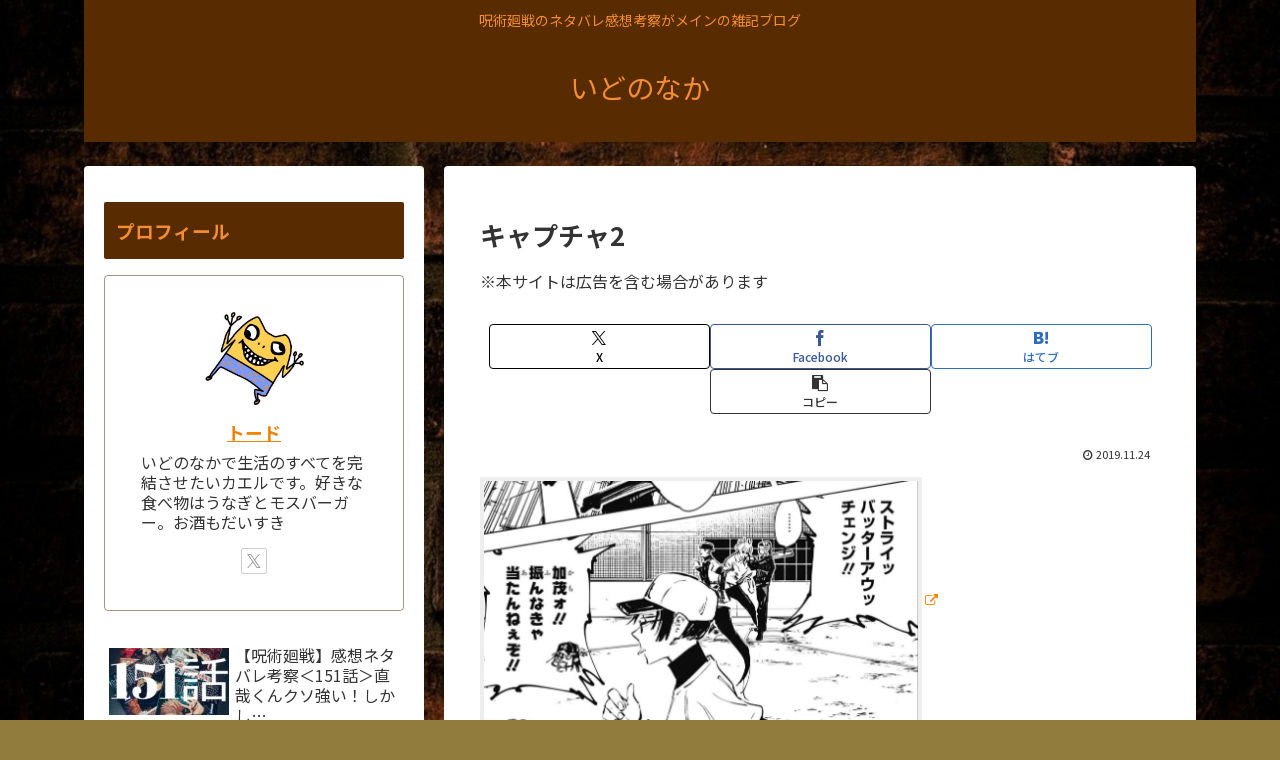

--- FILE ---
content_type: text/html; charset=utf-8
request_url: https://www.google.com/recaptcha/api2/anchor?ar=1&k=6LcZglgrAAAAAESu41XuaeDIBsuY4fnNOMVkvNOR&co=aHR0cHM6Ly9pZG9ub25ha2EuY29tOjQ0Mw..&hl=en&v=9TiwnJFHeuIw_s0wSd3fiKfN&size=invisible&anchor-ms=20000&execute-ms=30000&cb=pk6wzxg82num
body_size: 49287
content:
<!DOCTYPE HTML><html dir="ltr" lang="en"><head><meta http-equiv="Content-Type" content="text/html; charset=UTF-8">
<meta http-equiv="X-UA-Compatible" content="IE=edge">
<title>reCAPTCHA</title>
<style type="text/css">
/* cyrillic-ext */
@font-face {
  font-family: 'Roboto';
  font-style: normal;
  font-weight: 400;
  font-stretch: 100%;
  src: url(//fonts.gstatic.com/s/roboto/v48/KFO7CnqEu92Fr1ME7kSn66aGLdTylUAMa3GUBHMdazTgWw.woff2) format('woff2');
  unicode-range: U+0460-052F, U+1C80-1C8A, U+20B4, U+2DE0-2DFF, U+A640-A69F, U+FE2E-FE2F;
}
/* cyrillic */
@font-face {
  font-family: 'Roboto';
  font-style: normal;
  font-weight: 400;
  font-stretch: 100%;
  src: url(//fonts.gstatic.com/s/roboto/v48/KFO7CnqEu92Fr1ME7kSn66aGLdTylUAMa3iUBHMdazTgWw.woff2) format('woff2');
  unicode-range: U+0301, U+0400-045F, U+0490-0491, U+04B0-04B1, U+2116;
}
/* greek-ext */
@font-face {
  font-family: 'Roboto';
  font-style: normal;
  font-weight: 400;
  font-stretch: 100%;
  src: url(//fonts.gstatic.com/s/roboto/v48/KFO7CnqEu92Fr1ME7kSn66aGLdTylUAMa3CUBHMdazTgWw.woff2) format('woff2');
  unicode-range: U+1F00-1FFF;
}
/* greek */
@font-face {
  font-family: 'Roboto';
  font-style: normal;
  font-weight: 400;
  font-stretch: 100%;
  src: url(//fonts.gstatic.com/s/roboto/v48/KFO7CnqEu92Fr1ME7kSn66aGLdTylUAMa3-UBHMdazTgWw.woff2) format('woff2');
  unicode-range: U+0370-0377, U+037A-037F, U+0384-038A, U+038C, U+038E-03A1, U+03A3-03FF;
}
/* math */
@font-face {
  font-family: 'Roboto';
  font-style: normal;
  font-weight: 400;
  font-stretch: 100%;
  src: url(//fonts.gstatic.com/s/roboto/v48/KFO7CnqEu92Fr1ME7kSn66aGLdTylUAMawCUBHMdazTgWw.woff2) format('woff2');
  unicode-range: U+0302-0303, U+0305, U+0307-0308, U+0310, U+0312, U+0315, U+031A, U+0326-0327, U+032C, U+032F-0330, U+0332-0333, U+0338, U+033A, U+0346, U+034D, U+0391-03A1, U+03A3-03A9, U+03B1-03C9, U+03D1, U+03D5-03D6, U+03F0-03F1, U+03F4-03F5, U+2016-2017, U+2034-2038, U+203C, U+2040, U+2043, U+2047, U+2050, U+2057, U+205F, U+2070-2071, U+2074-208E, U+2090-209C, U+20D0-20DC, U+20E1, U+20E5-20EF, U+2100-2112, U+2114-2115, U+2117-2121, U+2123-214F, U+2190, U+2192, U+2194-21AE, U+21B0-21E5, U+21F1-21F2, U+21F4-2211, U+2213-2214, U+2216-22FF, U+2308-230B, U+2310, U+2319, U+231C-2321, U+2336-237A, U+237C, U+2395, U+239B-23B7, U+23D0, U+23DC-23E1, U+2474-2475, U+25AF, U+25B3, U+25B7, U+25BD, U+25C1, U+25CA, U+25CC, U+25FB, U+266D-266F, U+27C0-27FF, U+2900-2AFF, U+2B0E-2B11, U+2B30-2B4C, U+2BFE, U+3030, U+FF5B, U+FF5D, U+1D400-1D7FF, U+1EE00-1EEFF;
}
/* symbols */
@font-face {
  font-family: 'Roboto';
  font-style: normal;
  font-weight: 400;
  font-stretch: 100%;
  src: url(//fonts.gstatic.com/s/roboto/v48/KFO7CnqEu92Fr1ME7kSn66aGLdTylUAMaxKUBHMdazTgWw.woff2) format('woff2');
  unicode-range: U+0001-000C, U+000E-001F, U+007F-009F, U+20DD-20E0, U+20E2-20E4, U+2150-218F, U+2190, U+2192, U+2194-2199, U+21AF, U+21E6-21F0, U+21F3, U+2218-2219, U+2299, U+22C4-22C6, U+2300-243F, U+2440-244A, U+2460-24FF, U+25A0-27BF, U+2800-28FF, U+2921-2922, U+2981, U+29BF, U+29EB, U+2B00-2BFF, U+4DC0-4DFF, U+FFF9-FFFB, U+10140-1018E, U+10190-1019C, U+101A0, U+101D0-101FD, U+102E0-102FB, U+10E60-10E7E, U+1D2C0-1D2D3, U+1D2E0-1D37F, U+1F000-1F0FF, U+1F100-1F1AD, U+1F1E6-1F1FF, U+1F30D-1F30F, U+1F315, U+1F31C, U+1F31E, U+1F320-1F32C, U+1F336, U+1F378, U+1F37D, U+1F382, U+1F393-1F39F, U+1F3A7-1F3A8, U+1F3AC-1F3AF, U+1F3C2, U+1F3C4-1F3C6, U+1F3CA-1F3CE, U+1F3D4-1F3E0, U+1F3ED, U+1F3F1-1F3F3, U+1F3F5-1F3F7, U+1F408, U+1F415, U+1F41F, U+1F426, U+1F43F, U+1F441-1F442, U+1F444, U+1F446-1F449, U+1F44C-1F44E, U+1F453, U+1F46A, U+1F47D, U+1F4A3, U+1F4B0, U+1F4B3, U+1F4B9, U+1F4BB, U+1F4BF, U+1F4C8-1F4CB, U+1F4D6, U+1F4DA, U+1F4DF, U+1F4E3-1F4E6, U+1F4EA-1F4ED, U+1F4F7, U+1F4F9-1F4FB, U+1F4FD-1F4FE, U+1F503, U+1F507-1F50B, U+1F50D, U+1F512-1F513, U+1F53E-1F54A, U+1F54F-1F5FA, U+1F610, U+1F650-1F67F, U+1F687, U+1F68D, U+1F691, U+1F694, U+1F698, U+1F6AD, U+1F6B2, U+1F6B9-1F6BA, U+1F6BC, U+1F6C6-1F6CF, U+1F6D3-1F6D7, U+1F6E0-1F6EA, U+1F6F0-1F6F3, U+1F6F7-1F6FC, U+1F700-1F7FF, U+1F800-1F80B, U+1F810-1F847, U+1F850-1F859, U+1F860-1F887, U+1F890-1F8AD, U+1F8B0-1F8BB, U+1F8C0-1F8C1, U+1F900-1F90B, U+1F93B, U+1F946, U+1F984, U+1F996, U+1F9E9, U+1FA00-1FA6F, U+1FA70-1FA7C, U+1FA80-1FA89, U+1FA8F-1FAC6, U+1FACE-1FADC, U+1FADF-1FAE9, U+1FAF0-1FAF8, U+1FB00-1FBFF;
}
/* vietnamese */
@font-face {
  font-family: 'Roboto';
  font-style: normal;
  font-weight: 400;
  font-stretch: 100%;
  src: url(//fonts.gstatic.com/s/roboto/v48/KFO7CnqEu92Fr1ME7kSn66aGLdTylUAMa3OUBHMdazTgWw.woff2) format('woff2');
  unicode-range: U+0102-0103, U+0110-0111, U+0128-0129, U+0168-0169, U+01A0-01A1, U+01AF-01B0, U+0300-0301, U+0303-0304, U+0308-0309, U+0323, U+0329, U+1EA0-1EF9, U+20AB;
}
/* latin-ext */
@font-face {
  font-family: 'Roboto';
  font-style: normal;
  font-weight: 400;
  font-stretch: 100%;
  src: url(//fonts.gstatic.com/s/roboto/v48/KFO7CnqEu92Fr1ME7kSn66aGLdTylUAMa3KUBHMdazTgWw.woff2) format('woff2');
  unicode-range: U+0100-02BA, U+02BD-02C5, U+02C7-02CC, U+02CE-02D7, U+02DD-02FF, U+0304, U+0308, U+0329, U+1D00-1DBF, U+1E00-1E9F, U+1EF2-1EFF, U+2020, U+20A0-20AB, U+20AD-20C0, U+2113, U+2C60-2C7F, U+A720-A7FF;
}
/* latin */
@font-face {
  font-family: 'Roboto';
  font-style: normal;
  font-weight: 400;
  font-stretch: 100%;
  src: url(//fonts.gstatic.com/s/roboto/v48/KFO7CnqEu92Fr1ME7kSn66aGLdTylUAMa3yUBHMdazQ.woff2) format('woff2');
  unicode-range: U+0000-00FF, U+0131, U+0152-0153, U+02BB-02BC, U+02C6, U+02DA, U+02DC, U+0304, U+0308, U+0329, U+2000-206F, U+20AC, U+2122, U+2191, U+2193, U+2212, U+2215, U+FEFF, U+FFFD;
}
/* cyrillic-ext */
@font-face {
  font-family: 'Roboto';
  font-style: normal;
  font-weight: 500;
  font-stretch: 100%;
  src: url(//fonts.gstatic.com/s/roboto/v48/KFO7CnqEu92Fr1ME7kSn66aGLdTylUAMa3GUBHMdazTgWw.woff2) format('woff2');
  unicode-range: U+0460-052F, U+1C80-1C8A, U+20B4, U+2DE0-2DFF, U+A640-A69F, U+FE2E-FE2F;
}
/* cyrillic */
@font-face {
  font-family: 'Roboto';
  font-style: normal;
  font-weight: 500;
  font-stretch: 100%;
  src: url(//fonts.gstatic.com/s/roboto/v48/KFO7CnqEu92Fr1ME7kSn66aGLdTylUAMa3iUBHMdazTgWw.woff2) format('woff2');
  unicode-range: U+0301, U+0400-045F, U+0490-0491, U+04B0-04B1, U+2116;
}
/* greek-ext */
@font-face {
  font-family: 'Roboto';
  font-style: normal;
  font-weight: 500;
  font-stretch: 100%;
  src: url(//fonts.gstatic.com/s/roboto/v48/KFO7CnqEu92Fr1ME7kSn66aGLdTylUAMa3CUBHMdazTgWw.woff2) format('woff2');
  unicode-range: U+1F00-1FFF;
}
/* greek */
@font-face {
  font-family: 'Roboto';
  font-style: normal;
  font-weight: 500;
  font-stretch: 100%;
  src: url(//fonts.gstatic.com/s/roboto/v48/KFO7CnqEu92Fr1ME7kSn66aGLdTylUAMa3-UBHMdazTgWw.woff2) format('woff2');
  unicode-range: U+0370-0377, U+037A-037F, U+0384-038A, U+038C, U+038E-03A1, U+03A3-03FF;
}
/* math */
@font-face {
  font-family: 'Roboto';
  font-style: normal;
  font-weight: 500;
  font-stretch: 100%;
  src: url(//fonts.gstatic.com/s/roboto/v48/KFO7CnqEu92Fr1ME7kSn66aGLdTylUAMawCUBHMdazTgWw.woff2) format('woff2');
  unicode-range: U+0302-0303, U+0305, U+0307-0308, U+0310, U+0312, U+0315, U+031A, U+0326-0327, U+032C, U+032F-0330, U+0332-0333, U+0338, U+033A, U+0346, U+034D, U+0391-03A1, U+03A3-03A9, U+03B1-03C9, U+03D1, U+03D5-03D6, U+03F0-03F1, U+03F4-03F5, U+2016-2017, U+2034-2038, U+203C, U+2040, U+2043, U+2047, U+2050, U+2057, U+205F, U+2070-2071, U+2074-208E, U+2090-209C, U+20D0-20DC, U+20E1, U+20E5-20EF, U+2100-2112, U+2114-2115, U+2117-2121, U+2123-214F, U+2190, U+2192, U+2194-21AE, U+21B0-21E5, U+21F1-21F2, U+21F4-2211, U+2213-2214, U+2216-22FF, U+2308-230B, U+2310, U+2319, U+231C-2321, U+2336-237A, U+237C, U+2395, U+239B-23B7, U+23D0, U+23DC-23E1, U+2474-2475, U+25AF, U+25B3, U+25B7, U+25BD, U+25C1, U+25CA, U+25CC, U+25FB, U+266D-266F, U+27C0-27FF, U+2900-2AFF, U+2B0E-2B11, U+2B30-2B4C, U+2BFE, U+3030, U+FF5B, U+FF5D, U+1D400-1D7FF, U+1EE00-1EEFF;
}
/* symbols */
@font-face {
  font-family: 'Roboto';
  font-style: normal;
  font-weight: 500;
  font-stretch: 100%;
  src: url(//fonts.gstatic.com/s/roboto/v48/KFO7CnqEu92Fr1ME7kSn66aGLdTylUAMaxKUBHMdazTgWw.woff2) format('woff2');
  unicode-range: U+0001-000C, U+000E-001F, U+007F-009F, U+20DD-20E0, U+20E2-20E4, U+2150-218F, U+2190, U+2192, U+2194-2199, U+21AF, U+21E6-21F0, U+21F3, U+2218-2219, U+2299, U+22C4-22C6, U+2300-243F, U+2440-244A, U+2460-24FF, U+25A0-27BF, U+2800-28FF, U+2921-2922, U+2981, U+29BF, U+29EB, U+2B00-2BFF, U+4DC0-4DFF, U+FFF9-FFFB, U+10140-1018E, U+10190-1019C, U+101A0, U+101D0-101FD, U+102E0-102FB, U+10E60-10E7E, U+1D2C0-1D2D3, U+1D2E0-1D37F, U+1F000-1F0FF, U+1F100-1F1AD, U+1F1E6-1F1FF, U+1F30D-1F30F, U+1F315, U+1F31C, U+1F31E, U+1F320-1F32C, U+1F336, U+1F378, U+1F37D, U+1F382, U+1F393-1F39F, U+1F3A7-1F3A8, U+1F3AC-1F3AF, U+1F3C2, U+1F3C4-1F3C6, U+1F3CA-1F3CE, U+1F3D4-1F3E0, U+1F3ED, U+1F3F1-1F3F3, U+1F3F5-1F3F7, U+1F408, U+1F415, U+1F41F, U+1F426, U+1F43F, U+1F441-1F442, U+1F444, U+1F446-1F449, U+1F44C-1F44E, U+1F453, U+1F46A, U+1F47D, U+1F4A3, U+1F4B0, U+1F4B3, U+1F4B9, U+1F4BB, U+1F4BF, U+1F4C8-1F4CB, U+1F4D6, U+1F4DA, U+1F4DF, U+1F4E3-1F4E6, U+1F4EA-1F4ED, U+1F4F7, U+1F4F9-1F4FB, U+1F4FD-1F4FE, U+1F503, U+1F507-1F50B, U+1F50D, U+1F512-1F513, U+1F53E-1F54A, U+1F54F-1F5FA, U+1F610, U+1F650-1F67F, U+1F687, U+1F68D, U+1F691, U+1F694, U+1F698, U+1F6AD, U+1F6B2, U+1F6B9-1F6BA, U+1F6BC, U+1F6C6-1F6CF, U+1F6D3-1F6D7, U+1F6E0-1F6EA, U+1F6F0-1F6F3, U+1F6F7-1F6FC, U+1F700-1F7FF, U+1F800-1F80B, U+1F810-1F847, U+1F850-1F859, U+1F860-1F887, U+1F890-1F8AD, U+1F8B0-1F8BB, U+1F8C0-1F8C1, U+1F900-1F90B, U+1F93B, U+1F946, U+1F984, U+1F996, U+1F9E9, U+1FA00-1FA6F, U+1FA70-1FA7C, U+1FA80-1FA89, U+1FA8F-1FAC6, U+1FACE-1FADC, U+1FADF-1FAE9, U+1FAF0-1FAF8, U+1FB00-1FBFF;
}
/* vietnamese */
@font-face {
  font-family: 'Roboto';
  font-style: normal;
  font-weight: 500;
  font-stretch: 100%;
  src: url(//fonts.gstatic.com/s/roboto/v48/KFO7CnqEu92Fr1ME7kSn66aGLdTylUAMa3OUBHMdazTgWw.woff2) format('woff2');
  unicode-range: U+0102-0103, U+0110-0111, U+0128-0129, U+0168-0169, U+01A0-01A1, U+01AF-01B0, U+0300-0301, U+0303-0304, U+0308-0309, U+0323, U+0329, U+1EA0-1EF9, U+20AB;
}
/* latin-ext */
@font-face {
  font-family: 'Roboto';
  font-style: normal;
  font-weight: 500;
  font-stretch: 100%;
  src: url(//fonts.gstatic.com/s/roboto/v48/KFO7CnqEu92Fr1ME7kSn66aGLdTylUAMa3KUBHMdazTgWw.woff2) format('woff2');
  unicode-range: U+0100-02BA, U+02BD-02C5, U+02C7-02CC, U+02CE-02D7, U+02DD-02FF, U+0304, U+0308, U+0329, U+1D00-1DBF, U+1E00-1E9F, U+1EF2-1EFF, U+2020, U+20A0-20AB, U+20AD-20C0, U+2113, U+2C60-2C7F, U+A720-A7FF;
}
/* latin */
@font-face {
  font-family: 'Roboto';
  font-style: normal;
  font-weight: 500;
  font-stretch: 100%;
  src: url(//fonts.gstatic.com/s/roboto/v48/KFO7CnqEu92Fr1ME7kSn66aGLdTylUAMa3yUBHMdazQ.woff2) format('woff2');
  unicode-range: U+0000-00FF, U+0131, U+0152-0153, U+02BB-02BC, U+02C6, U+02DA, U+02DC, U+0304, U+0308, U+0329, U+2000-206F, U+20AC, U+2122, U+2191, U+2193, U+2212, U+2215, U+FEFF, U+FFFD;
}
/* cyrillic-ext */
@font-face {
  font-family: 'Roboto';
  font-style: normal;
  font-weight: 900;
  font-stretch: 100%;
  src: url(//fonts.gstatic.com/s/roboto/v48/KFO7CnqEu92Fr1ME7kSn66aGLdTylUAMa3GUBHMdazTgWw.woff2) format('woff2');
  unicode-range: U+0460-052F, U+1C80-1C8A, U+20B4, U+2DE0-2DFF, U+A640-A69F, U+FE2E-FE2F;
}
/* cyrillic */
@font-face {
  font-family: 'Roboto';
  font-style: normal;
  font-weight: 900;
  font-stretch: 100%;
  src: url(//fonts.gstatic.com/s/roboto/v48/KFO7CnqEu92Fr1ME7kSn66aGLdTylUAMa3iUBHMdazTgWw.woff2) format('woff2');
  unicode-range: U+0301, U+0400-045F, U+0490-0491, U+04B0-04B1, U+2116;
}
/* greek-ext */
@font-face {
  font-family: 'Roboto';
  font-style: normal;
  font-weight: 900;
  font-stretch: 100%;
  src: url(//fonts.gstatic.com/s/roboto/v48/KFO7CnqEu92Fr1ME7kSn66aGLdTylUAMa3CUBHMdazTgWw.woff2) format('woff2');
  unicode-range: U+1F00-1FFF;
}
/* greek */
@font-face {
  font-family: 'Roboto';
  font-style: normal;
  font-weight: 900;
  font-stretch: 100%;
  src: url(//fonts.gstatic.com/s/roboto/v48/KFO7CnqEu92Fr1ME7kSn66aGLdTylUAMa3-UBHMdazTgWw.woff2) format('woff2');
  unicode-range: U+0370-0377, U+037A-037F, U+0384-038A, U+038C, U+038E-03A1, U+03A3-03FF;
}
/* math */
@font-face {
  font-family: 'Roboto';
  font-style: normal;
  font-weight: 900;
  font-stretch: 100%;
  src: url(//fonts.gstatic.com/s/roboto/v48/KFO7CnqEu92Fr1ME7kSn66aGLdTylUAMawCUBHMdazTgWw.woff2) format('woff2');
  unicode-range: U+0302-0303, U+0305, U+0307-0308, U+0310, U+0312, U+0315, U+031A, U+0326-0327, U+032C, U+032F-0330, U+0332-0333, U+0338, U+033A, U+0346, U+034D, U+0391-03A1, U+03A3-03A9, U+03B1-03C9, U+03D1, U+03D5-03D6, U+03F0-03F1, U+03F4-03F5, U+2016-2017, U+2034-2038, U+203C, U+2040, U+2043, U+2047, U+2050, U+2057, U+205F, U+2070-2071, U+2074-208E, U+2090-209C, U+20D0-20DC, U+20E1, U+20E5-20EF, U+2100-2112, U+2114-2115, U+2117-2121, U+2123-214F, U+2190, U+2192, U+2194-21AE, U+21B0-21E5, U+21F1-21F2, U+21F4-2211, U+2213-2214, U+2216-22FF, U+2308-230B, U+2310, U+2319, U+231C-2321, U+2336-237A, U+237C, U+2395, U+239B-23B7, U+23D0, U+23DC-23E1, U+2474-2475, U+25AF, U+25B3, U+25B7, U+25BD, U+25C1, U+25CA, U+25CC, U+25FB, U+266D-266F, U+27C0-27FF, U+2900-2AFF, U+2B0E-2B11, U+2B30-2B4C, U+2BFE, U+3030, U+FF5B, U+FF5D, U+1D400-1D7FF, U+1EE00-1EEFF;
}
/* symbols */
@font-face {
  font-family: 'Roboto';
  font-style: normal;
  font-weight: 900;
  font-stretch: 100%;
  src: url(//fonts.gstatic.com/s/roboto/v48/KFO7CnqEu92Fr1ME7kSn66aGLdTylUAMaxKUBHMdazTgWw.woff2) format('woff2');
  unicode-range: U+0001-000C, U+000E-001F, U+007F-009F, U+20DD-20E0, U+20E2-20E4, U+2150-218F, U+2190, U+2192, U+2194-2199, U+21AF, U+21E6-21F0, U+21F3, U+2218-2219, U+2299, U+22C4-22C6, U+2300-243F, U+2440-244A, U+2460-24FF, U+25A0-27BF, U+2800-28FF, U+2921-2922, U+2981, U+29BF, U+29EB, U+2B00-2BFF, U+4DC0-4DFF, U+FFF9-FFFB, U+10140-1018E, U+10190-1019C, U+101A0, U+101D0-101FD, U+102E0-102FB, U+10E60-10E7E, U+1D2C0-1D2D3, U+1D2E0-1D37F, U+1F000-1F0FF, U+1F100-1F1AD, U+1F1E6-1F1FF, U+1F30D-1F30F, U+1F315, U+1F31C, U+1F31E, U+1F320-1F32C, U+1F336, U+1F378, U+1F37D, U+1F382, U+1F393-1F39F, U+1F3A7-1F3A8, U+1F3AC-1F3AF, U+1F3C2, U+1F3C4-1F3C6, U+1F3CA-1F3CE, U+1F3D4-1F3E0, U+1F3ED, U+1F3F1-1F3F3, U+1F3F5-1F3F7, U+1F408, U+1F415, U+1F41F, U+1F426, U+1F43F, U+1F441-1F442, U+1F444, U+1F446-1F449, U+1F44C-1F44E, U+1F453, U+1F46A, U+1F47D, U+1F4A3, U+1F4B0, U+1F4B3, U+1F4B9, U+1F4BB, U+1F4BF, U+1F4C8-1F4CB, U+1F4D6, U+1F4DA, U+1F4DF, U+1F4E3-1F4E6, U+1F4EA-1F4ED, U+1F4F7, U+1F4F9-1F4FB, U+1F4FD-1F4FE, U+1F503, U+1F507-1F50B, U+1F50D, U+1F512-1F513, U+1F53E-1F54A, U+1F54F-1F5FA, U+1F610, U+1F650-1F67F, U+1F687, U+1F68D, U+1F691, U+1F694, U+1F698, U+1F6AD, U+1F6B2, U+1F6B9-1F6BA, U+1F6BC, U+1F6C6-1F6CF, U+1F6D3-1F6D7, U+1F6E0-1F6EA, U+1F6F0-1F6F3, U+1F6F7-1F6FC, U+1F700-1F7FF, U+1F800-1F80B, U+1F810-1F847, U+1F850-1F859, U+1F860-1F887, U+1F890-1F8AD, U+1F8B0-1F8BB, U+1F8C0-1F8C1, U+1F900-1F90B, U+1F93B, U+1F946, U+1F984, U+1F996, U+1F9E9, U+1FA00-1FA6F, U+1FA70-1FA7C, U+1FA80-1FA89, U+1FA8F-1FAC6, U+1FACE-1FADC, U+1FADF-1FAE9, U+1FAF0-1FAF8, U+1FB00-1FBFF;
}
/* vietnamese */
@font-face {
  font-family: 'Roboto';
  font-style: normal;
  font-weight: 900;
  font-stretch: 100%;
  src: url(//fonts.gstatic.com/s/roboto/v48/KFO7CnqEu92Fr1ME7kSn66aGLdTylUAMa3OUBHMdazTgWw.woff2) format('woff2');
  unicode-range: U+0102-0103, U+0110-0111, U+0128-0129, U+0168-0169, U+01A0-01A1, U+01AF-01B0, U+0300-0301, U+0303-0304, U+0308-0309, U+0323, U+0329, U+1EA0-1EF9, U+20AB;
}
/* latin-ext */
@font-face {
  font-family: 'Roboto';
  font-style: normal;
  font-weight: 900;
  font-stretch: 100%;
  src: url(//fonts.gstatic.com/s/roboto/v48/KFO7CnqEu92Fr1ME7kSn66aGLdTylUAMa3KUBHMdazTgWw.woff2) format('woff2');
  unicode-range: U+0100-02BA, U+02BD-02C5, U+02C7-02CC, U+02CE-02D7, U+02DD-02FF, U+0304, U+0308, U+0329, U+1D00-1DBF, U+1E00-1E9F, U+1EF2-1EFF, U+2020, U+20A0-20AB, U+20AD-20C0, U+2113, U+2C60-2C7F, U+A720-A7FF;
}
/* latin */
@font-face {
  font-family: 'Roboto';
  font-style: normal;
  font-weight: 900;
  font-stretch: 100%;
  src: url(//fonts.gstatic.com/s/roboto/v48/KFO7CnqEu92Fr1ME7kSn66aGLdTylUAMa3yUBHMdazQ.woff2) format('woff2');
  unicode-range: U+0000-00FF, U+0131, U+0152-0153, U+02BB-02BC, U+02C6, U+02DA, U+02DC, U+0304, U+0308, U+0329, U+2000-206F, U+20AC, U+2122, U+2191, U+2193, U+2212, U+2215, U+FEFF, U+FFFD;
}

</style>
<link rel="stylesheet" type="text/css" href="https://www.gstatic.com/recaptcha/releases/9TiwnJFHeuIw_s0wSd3fiKfN/styles__ltr.css">
<script nonce="gYzFSjN1MmwUqSzsmX_XkQ" type="text/javascript">window['__recaptcha_api'] = 'https://www.google.com/recaptcha/api2/';</script>
<script type="text/javascript" src="https://www.gstatic.com/recaptcha/releases/9TiwnJFHeuIw_s0wSd3fiKfN/recaptcha__en.js" nonce="gYzFSjN1MmwUqSzsmX_XkQ">
      
    </script></head>
<body><div id="rc-anchor-alert" class="rc-anchor-alert"></div>
<input type="hidden" id="recaptcha-token" value="[base64]">
<script type="text/javascript" nonce="gYzFSjN1MmwUqSzsmX_XkQ">
      recaptcha.anchor.Main.init("[\x22ainput\x22,[\x22bgdata\x22,\x22\x22,\[base64]/[base64]/[base64]/[base64]/cjw8ejpyPj4+eil9Y2F0Y2gobCl7dGhyb3cgbDt9fSxIPWZ1bmN0aW9uKHcsdCx6KXtpZih3PT0xOTR8fHc9PTIwOCl0LnZbd10/dC52W3ddLmNvbmNhdCh6KTp0LnZbd109b2Yoeix0KTtlbHNle2lmKHQuYkImJnchPTMxNylyZXR1cm47dz09NjZ8fHc9PTEyMnx8dz09NDcwfHx3PT00NHx8dz09NDE2fHx3PT0zOTd8fHc9PTQyMXx8dz09Njh8fHc9PTcwfHx3PT0xODQ/[base64]/[base64]/[base64]/bmV3IGRbVl0oSlswXSk6cD09Mj9uZXcgZFtWXShKWzBdLEpbMV0pOnA9PTM/bmV3IGRbVl0oSlswXSxKWzFdLEpbMl0pOnA9PTQ/[base64]/[base64]/[base64]/[base64]\x22,\[base64]\\u003d\\u003d\x22,\x22dMOfwoPDmcKiL8OKwqHDnMKHw7vCgEPDl8ORBm1rUkbClEhnwq5bwpMsw4fCmVFOIcKbbcOrA8OKwps0T8ORwrrCuMKnEjLDvcK/w5MINcKUckhdwoBtO8OCRiUNSlcSw4s/SwFUVcOHbsO7V8Oxwq7Dl8Opw7ZGw5Ape8OLwpd6Rm8cwofDmHgiBcO5X3gSwrLDicKyw7xrw5zCkMKycsOdw4DDuBzCgsOnNMODw7/[base64]/EUPDiMOWwqwAWUvDiMORMiXCi8KFSwjDtMKzwpBlwpfDmlLDmQpfw6swH8OiwrxPw4p0MsOxW2IRYkk6TsOWbmABeMOIw6kTXAPDsl/CtzorTzwQw7vCqsKodcKlw6FuIcKhwrYmRBbCi0bCnEBOwrhmw6/[base64]/[base64]/w6HDssOJw5HCs3jDswXDucOOcMKdIS1mR2/DhA/[base64]/[base64]/CnWxDw4fDrMK7wq5/EcKww53Cl1TDjMKgwrx4MBw9wojClcOIwpbCnAMEek0vMUPCh8KRw6vCpMOswrh8w5cDw7zCtsO/w6NYRUnCmHTDuFVBcwrCo8OiCsKqI3pBwq7Dq2AEeBLDo8KGwpEQS8OmaxohG0VmwoRUwrjCk8O+w5/CuzUhw7TChsO0wpXCnAIhWCFrwrXDlnF4wq0FMsKcZcOqQzFuw7/DpsOmfRxhSRnCpcO4aQjCqMOYVRlqXS0Xw5UdAB/Dq8OvS8K6wr51woDDkMKfe2LCuXk8WWleBMKHw4HDjUTClsOEw4Y1e0RpwqZDJsOMTMO1wrI8ZVRPMMKxwpQDRSl/OxPDmCTDuMOSC8ORw5sIw6VHSMO3w6QMKcONw5gSGi7Dt8KSZMORw4/DrMOgwrfCkBfDjsOSwpVbCsORcMO+OxrCjRrCsMKdK2zDhcKefcK2QkPDkMO4eB51w73DtMKTA8O+Oh/DpQfDjMKkw4rDk0cSTWEiwrYhwpEow5HCuwLDrcKJw6/CgRkKMUMiwokIKhIjWBzCtcOJOsKeKFApNCDDkMKNGlbDucKdXVrDvcOSDcO3woNlwpQEXlHCgMOTwqbCosOsw7jDu8O6w7TCt8KDw5zCvMOlFcOTaT/Ck2rCjMOtGsO7wogDCgtlPTjDsj48bj7DkBgIw5AVbX5UKsKuwr/DrsOSwqHCjVDDhETChENaSsOjaMKQwqx2BE3Cr399w6pYwqzCoh1uwo3CtwLDulQ6bTPDhSLDlxVYw5YDcsKbC8KgG1TDisOHwpfCtcKSwofDpMO2P8KZT8O1wqFcwr/Dq8KWwqgdwpbDkcK7I1PCkDo1wqTDugjCnE3ChMKGwqwYwpLCkFLCtj5ABsOOw7nCtMOBNDjCvMOhwqsewofCgBXCl8O6WcOXwpLDsMKJwrcPBsOkCMOYw53DpBLClcOQworCiHXDty0iccOCR8K6ZMKTw70SwpTDkTgeB8Ouw6rChFkMBMOmwrLDicOmJsKDw7/DkMOqw41XT1FuwrgiIsKQw47DkzE+wpHDkGPCjjDDk8Kcw7g8N8Kdwo5KBTNLw6/Du19Yf1MWU8KPV8O1ZCrCo1DCgFkOKj5bw5fCpnYzLcKnMsOHQTrDtH1rGcKWw6sPbsOrwpdtcsKJwobCtWQ1ZFlIJgUIRsKnw4zDu8OlY8K+w4cVw5rCpjDDhApXw5vDnV/CgMKbw5tBwoHDthDCrnZAw7onw5DDsncewp45w5XCr3nCiyhtF2h7YwZ3w5PCi8KKCcO2XhQlOMOywoXCpMKVwrHCoMOuw5FyLz7CkmMDw5tVGMOvwp/CmFXDkMK4w7wswpXCjsKkJBzCt8Kpw7PDiVE/KkfCocONwpwgKk1MVsOSw6TDlMOjPmMbwp3CmsOLw4bDq8KPwqowV8O1R8O8w7MPw6nCokxVSwBzKsK4YUXCjsKIR1RqwrDCmcKtw5gNIwPDtnvCicOre8K8bxzCkhdiw7YYOUfDosOsW8K7E0pRXMK9KzJIwqQZwoTDgcKfTE/CoXwdwrjDn8OnwpdYwq/DtMOWwo/DiWnDhyZhwrTCqcOewoI5WjpAw4VOwps1w5fCuitoUQfDijTDtWgtPQ4Jd8OyHkBSwp5uexdmeiDDim4AwpTDgsKsw6UqHgXDgEc8wrgsw5/CthBZXsKHcAZ/[base64]/RcOxMk5CcjPDqsOMN8OUQcOUWsKGw4DCnsOWw61Hw58Bw6bDjEgcd0xWw4HDnMOlwpJ3w7shcFQ1w4/[base64]/[base64]/CgMOgTUfCicOnasOWwrI3wrvCl01Jwr4Awqxrw6/[base64]/Cvz0ewprDj1TCscKkw6Biw43DpFPDqCNaQzEfPxTDnsKtwpILw7rDgFfDvcKfwqIKw53CicOMEcKcdMOhF2LDknUiw4jDsMO7wq3DvcKrL8OnNns4w7N+GxvDisOtwrE9w6/Dp3XCuEvCgsOPZMONw6Uaw7RwcknCpG/DuRJVVznCs3LDlsKzRC/[base64]/CtsK4w7ssRmtuZ8KRw4bCjyI4LwdeFMK+w4TCpcOKwrfDnsKIJsOWw5LDv8K5fVTCo8OVw4jCtcKpwoRQUsOKwrzCj2jDvRvCosOdwr/DsXTDrm4QPUAyw40ZLcKoBsKMw4R1w4QpwqzDmsO2w4kBw4LDkEoqw7Q1fsOzETHDlXl/w7YHw7dzSQPCuyhjwp1MXsOowpJeJMOuwqAKw5plR8KqZFgsCcKfJsKmWgIAw4V+e1nCmcOXF8KTw5XCtx/Dkk3DksO0w5DDrAFdUsO6wpDCiMOrVMKXwrRtwovCq8O1WMKeG8OXw5LCj8KuZXIDw7sWB8O7M8OIw5vDosKjGgB/Z8KwT8OXwrpVwprDhsKhAcKiJcKLWUrDkMKswoFkR8KtBhdCOMOtw6F0wosGdMOgO8OxwrBswrMEw7DDjsOvYwTDp8OEwpsTIRnDpMOcD8KlY2/CgRTCtMODSy0OOMKQa8OAKAp3T8OzE8OdcMOsKMOYVSUZH1w0RMOLBw0SfRjDtkhxwppdVgliQcOYa1jClndzw79Zw7pyMlJpw4XCgsKEOXcmwpNzwohnw5zCu2TDugrCqMKudijCsknCqcKlBcKMw4ISfsKBDz/DlsKcwpvDvljDrl3Di0EPwozCuW7DhMOlPMOdfgNBJirDq8Kvwqw7w79qw5AVw7fDtMK5L8KqfMK4w7RZS1F2bcOUd2E4wpUNQnYrwodKwqJLSx0FVQdfwr3DtybDgW7Cv8OCwqgdw7bCmQPDpsO4SmTDi3FwwqbCvB1obxTDhSMUw7/DpGdhwoHCt8OXwpbDmAHCim/[base64]/DqBHCoQwiw4vCpAUnUCfDknwaw43Duj/CjkRdeCXDiAdYO8KRw40CC2XCicOVKsODwrzCjsKfwrDCvsOOwpEcwoZ5wpjCtCB1HmIpL8K3wo8TwopFwopwwrbCn8KHMsK8CcO2bl13ClokwpMDA8KhIsOdXMO/w7UHw4Uiw53CuglJfsOCw77CgsOFwowfwqnCkkrDiMORaMOlB0AUdHnCkMOOwoPDqsKIwqvCnyfCnUAuwowEd8KlwrrDghbCk8KLZMKhZyfDq8OyfEt0wpTDtcKqXW/CuQoYwoPDoks+Ay1nA0hIw6d6RQgbwqrCmhkTUGvDnAnCn8O2wqExw7/[base64]/wo0hQcOXw7zCslPDusOHHsKlVsO5wrvDh23Ck8KsXsKOw6rDsCh3w5J7L8OHwp/DoWZ5wpcBwqbCjl3DqSMRw5vCh2fDhCUpEMKvZ03CpHdcOMKEEVcjCMKfD8KdSBTClCDDiMOYT3RWw7FCwqAXA8K6w4nDtcOeTlHCncO9w5Iuw4l3wqh2UzXCu8OZwq1EwrLCtn3DujbCr8O2YMO7cSA/bxRdwrfDjRYowp7DgsKGwprCtCIQARHDo8OyBcKOw6R5WH1bS8KRHMO2LSVMeXDDsMOZakF9wo8awrYlFcKuw5XDtMOvDMOLw4UNasOPwqHCp2LDox54C3dWNMOXw64Vw4dVaFMRw6TCuGLCuMODAcOEchbClsKDw7EOw78RYsOtdXLDk0TCucOCwo9JX8KmYn8Bw5/[base64]/DnSXClsKDECbDmcO+W21lwoTDpcK8wr9ewrjDgC/DhsO+w79CwofClcKKMcKhw70UVGYRK13DjsO2G8KhwpbCmHrDhMKswo/CtcKmw7LDrRomLBzCkhXCsl8tKCtpwqQMfMK9Hwp2w5HClUrDsm/CnMOkWsK4wrRjRMObwpDDo3/Cviddw6/ChcKaJS81wojDt0N/d8K1ACfDqsORBsOlw54pwooQwoQ/[base64]/CvTcBw69iR8O0w6bDkcKpW8Kfw65Vw4DDs1QLQ3FSLlNoDH/Ch8KLw65DEDXDtMKUOl3Dh2ZLwo3DrsKswqvDp8KLRDBSJw10FhU4V0nCpMO+DwwhwqnDsRbCsMOCEn8Tw7o/wpJBwrXCmcKXw5V7Ol92LcOEYycUw7UcOcKpIAPCqsOPw5FOwobDpsOuc8KhworCqVfCjn5FwpHDicOMw4TDrkvCjsOzwobCg8OsCMKnI8OrbsKaw4vDkMO8McKyw5zDmsO+wpU6RDbDtlrDrVpzw7BnFcOswqRGdsOgw61wM8KSNsOgw6xZw4ZABznCrsKEGS/[base64]/[base64]/ZXwDw6UldQAIWcKowp0owpDCuMOtw4HDrcOQAX89w5fCrMKCTlw8wonDhhgcKcKIKEk5QzzDu8KLw67Cs8OVZsOPAXsnwrBiWjXCqMONYDjCn8OUFsOzLVTCusOzKw8xZ8KmfDTDvsORYMKMw7vCnxhYwrzCtmgdIMOfEMOrT2EBwrLDmnR/w4wAMRoJbV0uBsORd1wAwqsLw53Dv1AwZQnDriXCqsKIJAUmw6gsw7deG8KwJ3QlwoLDjsOew49vw6bDkEnCvcOeMxpmThIwwolhWMK8wrnDtj8zwqPDuC5WJQ3DnsKnwrfCqsObwrdNwp/[base64]/CqVcqEWE3TSRPCMK2O1Q+WgVjdRHCsCjDohUrwpTDih8hY8O6w7wzw6PDtiXDqVLDl8KFwq44I3MwF8ONRjTDncKPLCvCgMO+wopRw613JMOPw4dGVMOxcnV9acOgwqDDnDlOw47CgzHDg2PConLDmsK9woR0w4jCu1/DoS9mwrUiwpnCucOAwoImU37DncKsTj14bX5OwrFsH1DCtcO/BMKcBHlVwrFswqYwPMKWUsO3w4rDjcKEwr3DmSA5AcKXGX/CqWp9OTAtwoVMemgpc8KcAl1cU3pCZX10YygTK8OSMgp/[base64]/[base64]/[base64]/[base64]/DnmYxGXoLw5vCo8K7wptjwpLDlMO+RjzCqyTCvsKmScOrwpXClG/DlMOuMMOLQ8O1YlZ5wqQHRMKTEsOzHcKtw6jDjCjDpsKTw64+PMOgF2nDkGd1wrQ9ScOJMwsBRMO9wqxRfGjCuyzDt3PCqgPCoXNHwo4ow5zDhyXCpg8nwopOw7DCmRvCosO5eXnCrALCi8KdwpDDuMKJVUPDicK/[base64]/PURdwqzCsAXCuEbDr8O/axjDnMO2akstU2E0wqMuMxwbUsOuAXdRDg8iMRQ5ZsOHHcOZN8KuCMKrwqAZEMOlI8ONVxzDqsKbIFHCqg/[base64]/CrmZIw7J4UcKzw6pEb1UbwoLDs39tf2PDowzDvMKydEd+wo7CqgPCgS9rw6V7w5TDjMO+woQ7XcKTHsOCfMKAwrtww7bCjxxNFMOzBsO/w53CpsKuwp/DrcKJccK0w6nDncOOw5TCsMKuw6UHwqxDTiUULsKow5nCmMOwHE56L1wfw7F5FCfCgcOaPcOewoHCp8Oow6nCoMK6HsOIIl/[base64]/DgFjCnMK4wp/[base64]/Cog8aKXEPw5TDgm/CpklCcsKXwqkLFzLDkzoRDMK3w5vDim1dwqvCssOyRX3CkWDDj8KxSsK0R0nDhcONAQNdXlUcL2hbwrvDswfCgm0Aw5bCoC3DnBtgCMOBwoTDmkfCgWMrw4bCnsOWLCDCkcOAUcO4eU8WZRnDmi5/[base64]/[base64]/DqsOFw4BGwqXDpmIzRB0tw5bDuys6wqHDmMOdw4oNw68qHkPCpsOVVsO5w6skA8K/w4ZLdzzDp8OQecOfbMOFRjrDh0XCuwLDkEXCu8KdBMK7NsOqDVvDsw/DmBDCn8KbwrbDs8Kbw7pGCsOow6gdayTDkAjCsF3CoG7CrxVte3fDtcOsw7bCvsKLwqHCmD5WF33Dk25lV8OjwqfChcKhw5/[base64]/wr0vwpvDjizDiMKNZcKUwqTColbDlcOuw41SUUkKw4E6woDClwjClxDDhCM4SsOKQMKMw41FXsK6w79/FFfDuG9Nw63DrzHDiVN5TybDvsOyOMOEF8ORw7Edw5kkRsOUKGNdwqLDj8Ozw6zCsMKobWs4IsOea8KMw4rDusOiBcKdE8KgwoNMOMOBYMO9ZMOMGMOsS8O+wprCnkl0wpldVsK3fVldIMOBwqzDghnCkAd+w6nCgVTCt8KRw7rDvA3CmMOKwqrDrsKXesO/[base64]/wrrCo8OKwobClsKfXjwMH8KJw7R3wqwhT3rCj3vCncKAwrzDrsOyGMK/wrbCgsOfAWwrcAE3d8KJTsOZw4PDpmzCjCw8wpLCl8OGw4HDhSfDiEDDgBrDsl/ComcNw5sGwqAWw5tTwoDDuxQSw4tIw5rCrcOUH8KVw5cNe8O+w4XDsVzCr0R3SFReCcOHekzCgcKHw4N6XSnCrMKdNMKtHxNtw5ZaQGg8DR4owqJNSGodw542w454e8OCw4pLJsO9wpnCr3lCY8K8wqTCh8O/TsOYYMOjKG3DucKiwooRw4dawoBCQ8Oxw6FNw4nCoMK/TsKpN2TCmcK+wo/Dp8KBRsOvPMOyw684wp0DSG4nwrPDiMO3w5rCuSzDiMKlw5pGw4LDvEDCpAFXD8Onwq/DsBFvLkvCvlMwXMKXBMKiIcK4U1HDpj1qwqvCncOvGlLCgk80eMOfHcKZwqcbVH3DuT5Jwq/[base64]/DqXLDrULCkMOHPcKMwpPCrjTCliFbw4ouDcKvF1nCtcKZw6fCjMKPN8K/[base64]/Ch8KvY3A7SV/[base64]/Du3Ibwo3DjBUuWMOlH30bdB7DmwzCk0VWw5ctZGVtwq9Wc8OBTyBBw5nDvRnDu8Kyw4ZbwpHDoMOHwpzCugMeNcOkwpzCqcKvcsKcbULCowbDqnLDlsOlWMKIw4k7wpvDogUUwp1nworCp30Xw7bCsUXDlsO0wofDqcKJAsKKdkJUw5fDjzQ5EMK4wpskwrhbwoZ/NQkzf8Okw7xZEAZOw7Zww6zDqnAffMOJPz0APlTCq1jDuht3wr1lw67DmMO8IsOCcG9CaMOIY8O/w6BdwrNhPEfDiyd5GsKfQD/[base64]/CmsKhb8Oee3ROwo/[base64]/Cp8OmQMKxwrXDvcKSSxoawpfCvmIUGsO7wrMmbMOKw40ecW1bJcOSQMK1SnbDoyR5wp8Pw6HDksK/[base64]/Dqw7CjMK3ZcOvJ8ORwopPwqxHFz8mw7DDkWfClMOwNcOPw41Qw5xeC8Omwr9hwqfDkHgBNhQqGWB4w6MiXsKWw6E2w67DmsO0w4Ivw7bDgHjCsMKgwo/DpyrDthBgw4UIFSbDinhvwrTCtFXCv0zClMKawq/ChMKyBcKbwqFTw4UZX0BfHlhFw4l/w4PDmgfDj8OgwpPCh8KKwo3DsMK5KlVQOxAeDWRSB1vDtsKkwqsqwpp/EMK5NMOIw7zCvcOcQcOkwpfCpScJB8OsD3fDi3ABw7zDggLDqzorbsO8woZRw5fDuRBTHwzClcKxw6sKU8KFw6LDrMKaXcOQwrkHeTrCs03DpAdGw5XCinkUWcKlNnLDtA9pw5FXUMKVE8KENsKrWGgPwrQvw5BTwrArwodzw5vDg1A/[base64]/[base64]/CtsKew5wgNsOjwoHCo8OwLF/[base64]/DtFZ7wpbDiQJgwpvCoEfCqcKTPkQnwoTCqsOTwovCg17Cn8O6RcOJIg1UTBtCFsOEwofCnmRQaR/DtMO2wr7DiMK9ecKpwqRYVRPCncOwRTUwwpzCssO9w4Vbw54pw6bCnMK9c38ee8OtJsOpw5/ClsOUR8K0w6EYJ8OWwq7DlSAdUcKXc8O1LcOGMsKJAwHDg8O3enFAJTNjwpFVQzQEesKAwqocYwwYwpwdw6nCi1/DjRRSwpVvSDXCrsKQw7UwCMOWwqkuwrPDj0jCgy9YAWXCisKSN8OHAmbDnAzDrnkKw5/CmRtSKMODwpJcAm/[base64]/CnnnDrDPDqsOdVsKIPn5UwollHnZIXMKTw4dXDsOBw7bCs8OhFXggWcOPw6nCvFdRwrTCnhrDpiMlw69yJysvw5vDrmtDZk/CszZ2w5DCqzbClnAMw7w3E8OUw4TCuhDDjMKSwpQlwrLCthRwwo1QUsOYfsKQXcK8WWzDvxZfDGAANMOwOQUOw53Cn0fDvMKbw5LCpsKYUDgyw5RCw7pveXgSw6LDgzbDsMKzGXjCix7CsG/CmcKbE3cmS0UFwpHCvcOTN8Knwr3Cg8KFCcKJXcOBXyLCrMKQYVPCs8KTIj1nwq4RCiFrw6h1wp9ZKcKuw49Lw6jCvMO/wrQAPXHCh1drL1DDtgXDpMKIwpHCg8OPL8OQwoLDkFhrw753X8KOw6dXZUfClMK2dMKDwocLwq1af3IZNMO4wpvCncOScMOjecKKw4LCl0czw4rCtsOnHsKtL0vDmUM/w6vDosKhw7LCiMO/w4NPUcOzw6gQGMKiNW0ewofDhTYyanQLFBzDjGTDkh9wfhfCvMOYw4FxVsKTKQMNw6lvRsO8wo1Aw5XCoA8kf8Orwr9VVMKnwoYYXUVbw7wPw5kcwp3DvcKdw6LDpll/w4wYw6rDhgwVQ8OJwqBpX8KTEm3CvTzDgG8LZsKvU2XCvSJKHsOzCsK/w4XDrzTDhXobwpUTwpEVw4NUw4bDgMOFw67Dn8KsVBnDlysRXGQPDzcvwqtswo8HwpZew7BeCgfCtgXCmcOwwosBw6V/w4nChEwyw6PCgxjDqMKfw6zCv03DhDPCqsOMGyIYCMOvw451wpTCm8O/wrcZw6Jiw4cBGsOrwpLDm8KESnHDisOnw64Qw5TDpm0ewrDDu8OnOR4eTE3ClzZSfMO9WmXDoMKswo3Cg2vCr8KMw4rCscKYw5gRKsKgNcKDJ8OpwqzDoV5OwpFdwrnCj2MkHsKmMsKHcBDCtkEVEsKKwr/CgsOfHjBCAXXCqn3CjFPCq0MkF8OSSMKmWUTCjljDtCPDgVXCisOqU8Oyw7TCvsOhwo1zMDLDvcO3IsOSw5LCl8KfOcKrSwdbQGDDrcO/[base64]/wpbDo0E1LyVKw53DrmfCnjdILk4lw7HDmCxMVRZkEMK9TMOMOwTDicKCQcOmw7YvV2R+wrzCtsObJsOkJQgRXsOpw6LClArClwwnwrbDt8O9wqvCisOvw6jCnMKmwqkgw7DCmcKxf8Kiwq/CnxR+wrQHa3rChMK6w6LDjsKYLMOGYxTDmcOLSQfDmkzDu8Klw4weI8K4w4vDsnrCmMK1ayh7OsKMbcORwo/DtMKjw788wrXDpWI8w4fDtMKTw5BgE8OudcKfawXCr8OcJMKCwo08aHkXScKDw4xlw6AhHcKYAMO7w6fCjSTDuMKmM8O5NXvDv8K8OsKlNsKZwpBYwo3Ct8KBUSgIMsOmNgxew6hOw5oIQBIwPsOMfCRoVMKvZT3DtlrDkcKpw5JHw6/CmsKjw7fDicKlZF4lwrNKR8OwDjHDtsK5wqcgXw87woHDpybCszEkCsKZwrhnwqNVc8K+QsOwwoDCh0o3bwJQS0nDtF/CvVTDhcOAwoXDocKPG8KwCkBLwoHDpC8oAsK6wrbChkoyNEXCuQVhwqNzVcKuBDzDhMOLAcK/dRF0YQE2G8O3BQ/[base64]/DmcKNcsK1wrYnwqwiwofClUYDwoA8w5fDgD5twrPDjsO/wqsYYX/DriNSw7bCj2/Dq1bCisKPNsK/eMKKwrvCn8Kmw5TDicKcAsOJwpHDu8K+w6F1w5xTbjoIZ0USRsOkdCfDhcKhXMKCw7dBUgZcwoJOV8O4IMKUa8OIw5UtwqFTMMOiwq1LPsKZwpkGw41oA8KDQsO9DsOIMWVuwp/CimHCtsKEwpDDrcK6ecKTHWZPCnYMTkEMwrQfT2/CksOAwpUIfSYlw6wgAmfCrcOww6jCvW3DlsOOLcOuZsK1wpAaacOKRXoUaA56cznDsVfDosKMJMO6wrbCl8KuCQfCs8KhXDnDs8K2Ki8MKcKaWcOHwonDlSvDuMKww63DpcOKw4XDtGVvOg4GwqkZehXDvcKqwpUFwo0owo84wo/Ds8O4D34Twr11w7rCjTvDn8ONFMK0FcOEw7vCmMObYVZmwqg/Hi1/KMOZwobCoBTDisOJwp4aXMO2VhU1w4fDsGPDpzfCs2fCjsO+wqh0VMOgwq7DqsKxSMK8wrRHw7DCkFPDuMO5KcK5wpYtwr4aVF8Ywr3CisOBVxBCwqFuw5jCpmBfw4kkFCc3w7A/wobDiMOdPkltRRfDv8OUwpdvGMKKwq/DpcOSNMOmYcOpLMKUO3DCocKXwprCncODBBAsS2vCj3hKwqbClDXCi8OXHsOPA8Ojf11ECsOlwqTDqMO9wrJSIsKHIcOFRcK+c8KVwq4aw78Bw5nCiRETwoLCliVowpPCgxlQw4TCl0R+cn9SZMKLw78XF8OQJMOubsODDcOmaGAqwoxGARDDhcOCwo/Dj3jCh00Qw7wAIMO5OMOIwqHDt2hDQsOTw5jDrw5tw5/CgcOvwrlyw43Cp8K0IAzCucKWbXwkw7HCt8KZw60EwpQww7nClQRdwq3DuF9kw4zDrMOSf8K5wocvRcKQwoYFw40Iw5jDl8Khw6RgIsOpw4vCocKywphUwrPCscO/w6DCi2zCnhsKERTDqW1kYjJyD8OBfcOCw5lZwrNQw5rChDchw7dJwpvDhA/CqMKBwrjDq8OkPcOjw6JawoBgMFV/G8Kiw5Ekw7vDi8OvwpzCsDLDrsOJGBUsbMKhdTlnRVMLfTXCrQopw6fDilseKMOTC8KOw4nDjnbChncQwrEZd8OjISZ4wpxUPX7CicKyw6Qzw4l7IGTCqC4qb8OUw69AGcOKa0bCmcKOwrrDgA/Dt8OTwp9uw5lve8OmZcK3wpDDtsKxRg/[base64]/ClC8Jwp9xwr7DozxqMRQoXcKIYTEPV8KrwrtJwpViw6sjwqBYMjLCk0BwG8OMWsK3w4/CiMOKw6rClUEcf8OQw7J1CcO3MRsiSH5hwp4BwpdnwqrDi8KsOMO9w7jDnMOkHDwnJk7DusOyw48ww7N+w6DChwPCicOSw5d2wpjClx/CpcO6ETRNLFrDhcOLC3YzwqzDj1HClcOawqQ3NXIzw7M/b8KpGcKtw49Vw5plO8KBwozCjcOEJsOtwqdkQXnDs1dMRMKAcQ/[base64]/w4Ntw5TDhHgrL8OcWsKpwqcCwqo0wq0LwrXDlcK2wqjCviLDt8O9RwXDncOcDMKRSl7DtB0NwqQbZcKqw6PCn8Ohw59ZwocSwrYTWjrDpGrDuREvw7nCnsO/[base64]/Dv8K7QlPCkcKYSTfDpcKKw7zChFXCmsK/EhnDqcOJbcK4w5fDkiXDvltpw7kIcHjChMO5TsO8KsOtAsOkVMKGw5wlWWPDtB/Dg8ODRsKnw5TDtVHConcAwrzCm8OswrDDtMKEHgvDmMOIw5kRXSjCk8KMe3duGizDk8KRd0gWYMK2NcK/SMKDw73CmsO9acOvdsOfwpokCFvCu8O8wqHCqsOfw4gBwr7CrjAVHsOYOwTCt8OWUwh7woBLw6oNB8OmwqM2w7UPwqjCpnHCi8K5R8Kxw5BOwq44wrjCkTQiwrvDpV3Cu8Kcwph/V3towrDCjHBtw71JfcO7w5PDpk9/w7vDiMKZOMKKNzrCnQzCqn8xwqRIwo03JcOkR25Zwq3CisONwrXDr8O4w4DDu8KQLMKwSMK9wqTCqMKXwq3CrMKsKMOAw4YwwoVoJ8OMwqvCnsKvw6XDtcKdwoXCqwFiw4/CkkMSVRvCshTDvyZUwpnDlsOvScO2wpPDsMK9w6wPdxnChT/ClcKSwqnDvjsfwoVAAsKww7rCrcO3w6TCgsKQf8OaB8Kiw4XClsOrw4/CtQvCqEBiw57CmhbCvHdGw5nCpSlfwonDjn5kwoXCm13Dpm7CkMKvBMOvSMKzQMKfw5odwpzDo0fCtMO3w5oJw78EOwEywrZaM2hzw6ZkwpdIw681w73CnMOracKGwobDgsKlK8OlI38qPcKUMgvDt3bDihzCg8KMIMOGE8Omwo8aw6rCsmvCnMObwpPDpsOLfW5/wrc5woHDsMKzw7w+PHckXsK8Rg3ClcOZOXfDuMOjZMKNTE3DsxIKBsK/wq3Cg2rDk8OGUyM6wqgdwq80w6hrD3EMwqpWw6bDjHJUKMOpe8KtwqluX2UjIGbChBMnwq3DpE3CnsKWOU/DgcKJcsOuw4nClsOpPcOZTsKSM1rDh8O0HA0Zw7Y/YcKYN8KvworDhAsWNlzDqU8Aw4s2wrEbeAcbQsKaZcKmwrsbw74Aw4dabsKrwoA+woJGTMOIO8K3wpR0wo3CssOiYQwSGzXCvsOnwqXDj8K3w7XDqMKHwp5POW/CoMOKe8OPw6LCnjwWTMKFw4cTE0PCs8KhwrHDrDnCosOyNy7Cji7DrWA0AMOwJl/Dq8OwwqlUwqzDknlnFEQiRsOUw5kvX8Kiw501en/CpMKAUEbDjcOEw6Jxw7PDpcK2w7h8Si0Mw7nCkh1nw6dQQg8jw4rDlsK3w6HDmsOwwpUJwp/Dhw09wqPDjMKfBMOswqVoV8OOEQbCqn3CvsOuw5bCoXhzP8O0w4QQCFsUR0nCgcOpXGvDnsKNwodtw4AbdEHDjh5FwoLDusKUw6TCn8O+w6lJfHEZIG19fATCnsOeWF5cw4/Cnh/CoUI8wpE+w6U4wpXDkMOTwrhtw5fCusK4wrDDjDvDpR/[base64]/[base64]/DqMKywrPDuTTCjsK9w5TCo0PCrsKQwpxzCVlsBAopwqfDlsK3ZSrCpgQcUsOOw4xkw79Pw7ZcHnLCvMOWGW7Do8KkG8OWw4LCqh9zw7rCulFfwp1owrnDjSvDhsOKw498EMKJwqfDkcOUw5LCusKdw51ceTHDiCNwV8KowqnCn8KEw5zDk8OAw5TDmMKYC8Oqak/[base64]/Ch2gBw4wkw4wKACXCl8KnwrLCocOgRWrDnVjDlMKFwovDqTEQw6TCmsKiLcONG8Ouwq7DpzAQwrfDv1TDsMOIwqzCgMK/[base64]/CnCBUD8K+wqjDm8Khw702RMOZw4DDn8O4wo4tXsOvAH/CshUNwrPCm8O+IUXDvhpiw7hXVBtAM0jCpsODTgcIw5N0wr8kbyB/T2cRw4TDg8Kswr5rwogJIWMBIsKkDDsvO8KTwrPDksO7SsOVIsOyw5jCoMO2PsOBBMO9wpI/wrhlwqPCo8Kow6YdwpZPw7bDoMK3fMKsVsKZVxbDi8ONw6A0KVjCrMOUQ3TDoTrDo0HCqWsUbj/[base64]/[base64]/V2kbw4V3fwVnAcKowobCsxdmNsOPw77CrsKxwqTDvQfCpcOaw5/CjsO9ccOvwpXDnMOsGMKnwrvDgsOTw5hNbMOPwrQJw6/DkwFewoFZwpgvwoU7Si3CnjtJw5MNcsOdRsOyecOPw4pnFsKkfMKgw53Cq8OhaMKew43CkT0xbAHCkHHDiTbClcKZwoN+wqomw48xQ8Oqw7BUw4EQT3LCg8KjwqTCh8Otw4TDncO7wq3CmlrCjcKowpJZw5o3w7TDnn3CrDfClQMNbMObw7Npw7LDtxHDom/CmTYqNh7Dm0TDo3wKw5AAe3bCiMO7wrXDnMOHwrVxKMO6McO2D8KEU8KhwqUww4F3IcKIw4BBwqPDmn00DsOrWsOsBcKFVwXCtcK8LUPCg8KowoTDslXCpWkMfMOKwo3CvAAzLyd9wrnDqMO3w5sawpYEw6zCgmMFw6/DksKrwqMmXirDrcKqelxQL1XDjcKkw6YZw4ZmEcK5dWfCjU0hVMK2w73DiHpaPUUvw43ClB0kwpgvwojCvTbDmltuCMK/T37CrMKKwrkZTArDlB7DthVkwr7Do8KUWcOVw6ZAw73DlcK4NylzM8OuwrXCrcKrd8KIch7DixYiMMKRwpzCoGcZwq0fwodaBH7DjcOmcivDjmYmT8OZw4oxQmnCvQrCm8Kxw5LClRXCksKBwpl7wqbDmlVcAnlKCH5EwoAmw4/[base64]/w4rDssKWL096w7gjQsKrORXDojVsclTCl8KEWkXDgsK9w5fDpgpzwr7CjMOQwr4bw6vCmsO2w5rCs8OfFcK1exVFSsOrwr8ERnfCnMOSwpTCqE/Dl8OXw4DCrMKoRlcObhDCqzHDgsKNBQXDpTDDlBPDscOOw6xHwr5Zw4/CqcKZwp3CrcKyel7DlsKPw7ZXGVwawoQ/I8OaOcKQIMK7woxSwpHDqMOAw78NVsKnwqLDrgsKwr3DtsO/XcKfwrstLsO9U8KwEcOcY8Ozw4TDtnbDjsKsLsKVcwfCtSbDpg92wrRkw6HCrUHCnEbDrMKiW8OXMgzCusOJesK2aMOYaAnClsOPwqnDpXhbGcO5A8Kjw5vCgGPDlcO+wpvCo8KYRsKqw6vCuMOrwrLCqBUPQMKKcMO/MFZKH8K9aCrCjh7DocKAIcOIasKgw63ClcK5GHfCp8O7w6zDiA9IwqjDrkg9VMKDSixjw47Dkg/CoMOxwqTCpMK7w7k/[base64]/wrXDsCXDmArCogLDoMKVLxs/woF+w53CknLDrhYcw7NeLBUDesKtHsOyw7DCl8ObfR/DvsOrfMORwrgwS8KFw5gbw6DDiQkFGMK/dFdoccOewrU6w6vDkS/CqngOAyfDtMKHwrFZw57Dm0PDlsKIw6FVwr1meRrDsSp2woHDs8KeOsKwwr8ww4RvJ8OgR153wpXCmVjCoMOSwps2CXEBfFvCon/CtDM0wrzDgQbDl8O3QEbCn8OKUGLCicKTDl4Xw4LDucOMwo/DvsO5IAxfSsKaw4B8DQohwps7ecKlT8Okw4pMVsKVcRF2UsOVAMK0w6LDo8OEw711NcOMOjfDk8OiDx7DscK4woPCsDrCusOEDn5hOMOWwqfDt28Yw67ChsOgbMK6w4QDEMOyQ2PCs8OxwrPDoX7DhT8XwqdWeU1uw5HClQM4w69yw5HCnMO/w4HDlcO0LVgbwrQywqZWRMO7OFDChgrDlx5Ow67DocKBBMKsaSpIwrV4wobCoxM0exwGeDlewpvCncKsJcOSwojCscK5Nh8FKWxfOHbCpi/[base64]/w4DCrmoWYikuw71hVALDmifDukBawo/CoWJ/UMOmw7PDjcOdwo1/[base64]/CmcOcccO/wrQJXkMrJsOvfcOPM2RuI19+IcKRJMO5XsOAw7lbCBl4w57CgsONasO7AcOPwoHCtsKOw6TCk0bDu3AnUsOZWMK9GMOUDsO/LcKFw5s0wp5bwpXCmMOAODVAUMK9w4jColbDh0FhFcKaMAYjLWPDgVkZPUXCiiPDoMO9w7LCh0NHwoDCilgBZH1/EMOcwqMwwot0w61YdEvCjwV0w5dadBzChxjDl0PDm8Ovw4LCrj9uBcK4wqLDocO/[base64]/[base64]/CqcOQT2B2woF1TiPDg2vDmRDDuwXCsHZIw7Qmw4lxw6VAw7Msw7DDrsOua8KcScKLwqHCqcOnwpB9RsKSEkbCvcK0w5HCu8KrwoQUayzCmgXDq8OLbn4kw4XDpsOVThHDiQ/Dsm9LwpfCh8OGP0sTT0FuwrYnw4fDtyMAw7QFcMKIwpJlw4oZwpPDr1JHw6duw7LDqUdUQcKeJsOeP1fDi2N8T8Ohwr5xwpXCty9dwrwFwrsQfsKNw5AawpXCucOYwpA8ahfCo0/CjcKsNRHCtMKgB1vDgMOcwrwfJX84JgZMw4URZMKEQUpSDVcvO8OPLcKUw6oGdALDgXU4w7Yjwot/w6bCjGvDocO/X1wmMsK6Fn4JOk7DnmhtNsONw7gCYMKMdkjCjBIyLgjDvcOew43DgsOOw5/DknTCiMKTB17Cq8KPw7nDsMKMw4xHFHknw5VGLcKxwrd/w48SCMKHIhrDpMK7w4zDrsOrwpTDtC1Cw4AEEcOKw6zDrQ3Dr8OxNcOaw5lEwocLwphdwpB9SE/DtGozw4UxRcOHw4FZIMO0P8O1Cg8fw5XDhwzCnlXDm1jDjmnCqGzDhHsDUyPDnGTDrlIYc8O1woFRwod5wp9gwpROw5F6S8O1MhrDsB55FcKxwrM3WyR6wqwICMKPwoljwpfCicK9wr1GDsKWwqcIT8OewpLCqsKJwrXCoxZpw4PCoD4SFsKlE8KWXsOgw6l/wrEtw6V5V1XCg8OuEVXCr8KJKl92w4rDkRVbaHfCo8Oewrpewr8lP1d3acKQw6vDtGnDkMKfcMKBAMOFIMK9TivCgcO9w7XDrXImw6/DpsKPwpnDiy1Rwp7DlsKlw75kwpVrwqfDm2UCYWTCm8OMW8OqwrAAw4TDplHCvw0Vw7l0wpzClTzDmCIXD8O6FSrDi8KMGCrDuAMlDMKGwovDqsOgXcKvZUphw6cPPcKlw5/[base64]/[base64]/[base64]\\u003d\x22],null,[\x22conf\x22,null,\x226LcZglgrAAAAAESu41XuaeDIBsuY4fnNOMVkvNOR\x22,0,null,null,null,1,[21,125,63,73,95,87,41,43,42,83,102,105,109,121],[-3059940,234],0,null,null,null,null,0,null,0,null,700,1,null,0,\x22CvkBEg8I8ajhFRgAOgZUOU5CNWISDwjmjuIVGAA6BlFCb29IYxIPCPeI5jcYADoGb2lsZURkEg8I8M3jFRgBOgZmSVZJaGISDwjiyqA3GAE6BmdMTkNIYxIPCN6/tzcYADoGZWF6dTZkEg8I2NKBMhgAOgZBcTc3dmYSDgi45ZQyGAE6BVFCT0QwEg8I0tuVNxgAOgZmZmFXQWUSDwiV2JQyGAE6BlBxNjBuZBIPCMXziDcYADoGYVhvaWFjEg8IjcqGMhgBOgZPd040dGYSDgiK/Yg3GAA6BU1mSUk0GhwIAxIYHRHwl+M3Dv++pQYZp4oJGYQKGZzijAIZ\x22,0,0,null,null,1,null,0,0],\x22https://idononaka.com:443\x22,null,[3,1,1],null,null,null,1,3600,[\x22https://www.google.com/intl/en/policies/privacy/\x22,\x22https://www.google.com/intl/en/policies/terms/\x22],\x22+pbMkLEMR6/LO5ySc/tjHTmPVH6yMgXM86Gl1NsFYoY\\u003d\x22,1,0,null,1,1768368835420,0,0,[54],null,[68,219],\x22RC-AupWQAHUDdSKVw\x22,null,null,null,null,null,\x220dAFcWeA6bsEprwH7mcB3-W_QRmRG29OVgO7JBzxbaNJi20Won6miuBTEs3i2goUWe8QzVF4XuDkrs6qzXuW7osPtwa2EDUsJL7g\x22,1768451635452]");
    </script></body></html>

--- FILE ---
content_type: text/html; charset=utf-8
request_url: https://www.google.com/recaptcha/api2/aframe
body_size: -249
content:
<!DOCTYPE HTML><html><head><meta http-equiv="content-type" content="text/html; charset=UTF-8"></head><body><script nonce="XhoNzG_WeoomNs16cHKzMw">/** Anti-fraud and anti-abuse applications only. See google.com/recaptcha */ try{var clients={'sodar':'https://pagead2.googlesyndication.com/pagead/sodar?'};window.addEventListener("message",function(a){try{if(a.source===window.parent){var b=JSON.parse(a.data);var c=clients[b['id']];if(c){var d=document.createElement('img');d.src=c+b['params']+'&rc='+(localStorage.getItem("rc::a")?sessionStorage.getItem("rc::b"):"");window.document.body.appendChild(d);sessionStorage.setItem("rc::e",parseInt(sessionStorage.getItem("rc::e")||0)+1);localStorage.setItem("rc::h",'1768365237280');}}}catch(b){}});window.parent.postMessage("_grecaptcha_ready", "*");}catch(b){}</script></body></html>